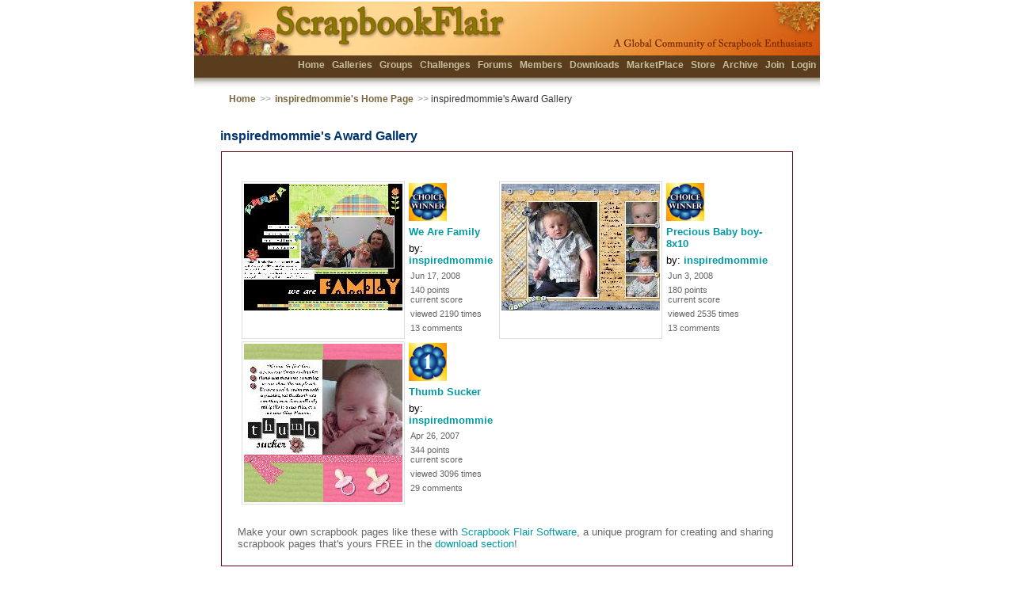

--- FILE ---
content_type: text/html; charset=utf-8
request_url: https://www.scrapbookflair.com/myawardgallery.aspx?userid=12199
body_size: 11983
content:


<HTML><HEAD>
		<TITLE>Scrapbook of the Week | Digital Scrapbooking at Scrapbook Flair</TITLE>
	<META http-equiv="content-type" content="text/html; charset=UTF-8">
<META name="keywords" content="scrapbooking, scrapbook, digital scrapbook, digital scrapbooking, scrapbooking software, scrapbook software, free scrapbook software, scrapbook sharing">
<META name="description" content="The most fun digital scrapbooking site on the Internet.  Free digital scrapbook software, scrapbook templates, backgrounds, and scrapbook embellishments helps you design, print and share your scrapbooks with friends and family. Beautiful 12x12 and 8x8 scrapbook prints and photobooks.">
<LINK REL="SHORTCUT ICON" HREF="https://www.scrapbookflair.com/images/ScrapbookFlair_web.ico">
	<link rel="stylesheet" type="text/css" media="all" href="styles/sf.css" />
		<style type="text/css"> 
	
</style>
<script language="JavaScript" src="inc/nav.js"></script>

<script language=javascript>
							
	function doSubmit()
	{
		document.frmGallery.submit();
	}
	
	function doSubmitByPage(intPageNo)
	{
		document.frmGallery.ViewPageNo.value = intPageNo;
		document.frmGallery.submit();
	}
	
</script>
</HEAD>
<BODY topMargin=0 marginheight=0 leftMargin=0 marginwidth=0>
    <form name="frmGallery" method="post" action="./myawardgallery.aspx?userid=12199" id="frmGallery">
<input type="hidden" name="__VIEWSTATE" id="__VIEWSTATE" value="/wEPDwULLTExNjM1ODYxNzJkZOVQNtw7wrRIAISbNDkEZ9ePGYqIACCupV4PWysEuIov" />

<input type="hidden" name="__VIEWSTATEGENERATOR" id="__VIEWSTATEGENERATOR" value="BE9C2243" />

    <TABLE class=generaltable cellSpacing=0 cellPadding=0 width="100%" height="100%" align=center border=0>
	<TR height=50>
		<TD>&nbsp;</TD>
		<TD width="770">	
			<TABLE id=header_top width=800 cellSpacing=0 cellPadding=0 align=center border=0>
			<TBODY>
			<TR align=left valign=middle>
				<TD align=right valign=top class="generalcontent">
					<div style="PADDING-TOP: 71px; PADDING-BOTTOM: 0px">
						<b>
						<a href="/index.aspx">Home</a>
						
						<a href="/scrapbooks.aspx">Galleries</a>
						<a href="/groups.aspx">Groups</a>
						<a href="/challenges.aspx">Challenges</a>
						<!-- <a href="/blogs.aspx">Blogs</a> -->
						<a href="/forum.aspx">Forums</a>
						<a href="/members.aspx">Members</a>
						<a href="/designers.aspx">Downloads</a>
						<a href="/marketplace.aspx">MarketPlace</a>
						<a href="http://www.scrapbooksplease.com/index.aspx?afflid=1" title="The Professional Resource for Digital Scrappers">Store</a>
						<a href="http://www.scrapbookbank.com" title="Secure Scrapbook Archival Storage">Archive</a>
						
						<a href="/register.aspx">Join</a>
						<a href="/login.aspx">Login</a>
						</b>
					</div>
					
				</TD>
			</TR></TBODY></TABLE>
</TD>
		<TD>&nbsp;</TD></TR>
	<TR>
		<TD>&nbsp;</TD>
		<TD width="770">
			<TABLE class="navheader" cellSpacing="0" cellPadding="0" align="center" border="0">
				<TBODY>
					<TR align="left" valign="middle">
						<TD align=left style="PADDING-LEFT: 20px;"><a href="index.aspx">Home</a> <span class="navarrow">>></span> <a href="inspiredmommie">inspiredmommie's Home Page</a> <span class="navarrow">>></span> inspiredmommie's Award Gallery</TD>
						<TD align="right">&nbsp;</TD></TR>
				</TBODY></TABLE>
		</TD>
		<TD>&nbsp;</TD>
	</TR>
	
	<tr><td>&nbsp;</td>
		<td width="770" align="center" valign="top">

			<div class="main_content_top"></div>
			<div class="main_content_title" style="PADDING-BOTTOM: 0px; PADDING-TOP: 0px;"><span style="PADDING-LEFT: 33px;">inspiredmommie's Award Gallery</span></div>

			<div class="main_content" style="PADDING-LEFT: 0px; PADDING-BOTTOM: 20px; PADDING-TOP: 10px">
			<div class=blockcontent style="width: 720px; PADDING-BOTTOM: 20px; PADDING-TOP: 20px">

			<TABLE cellSpacing="0" cellPadding="0" width="95%" border="0">
			<TBODY>
				<TR>			
					<td align=center>
					
					<div class="description_small" style="PADDING-BOTTOM: 10px; PADDING-TOP: 0px;"></div>

					<TABLE  class="generalcontent" cellSpacing=3 cellPadding=0 width="100%" align=center border=0>
					<TBODY>
					    
						<TR align=middle>
						<TD width=180 class="thumbblock" valign=top>
							<DIV tyle="PADDING-BOTTOM: 0px; PADDING-TOP: 0px"><A href="/inspiredmommie/We_Are_Family/page1"><IMG alt="We Are Family" src="https://auroradi2-s3.s3.us-east-2.amazonaws.com/scrapbookuploads_drive0/0/22/2205/s/220597_c15dbfa7-69c8-4a05-8c5e-40c454f26759_s.jpg" border=0></a></DIV></TD>
						<TD align=left valign=top>
							<DIV style="PADDING-BOTTOM: 6px; PADDING-TOP: 0px">
								 
										<img src="/icons/awards/ico_award_challengechoice.jpg" border=0 alt="Challenge Owner's Choice">
																
							</DIV>
							<DIV style="PADDING-BOTTOM: 6px; PADDING-TOP: 0px"><A href="/inspiredmommie/We_Are_Family/page1"><b>We Are Family</b></A></DIV>
							<DIV style="PADDING-BOTTOM: 6px; PADDING-TOP: 0px">by: <a href="inspiredmommie"><b>inspiredmommie</b></a></DIV>
							<DIV class="generalcontent description" style="PADDING-BOTTOM: 6px; PADDING-TOP: 0px">Jun 17, 2008</DIV>
							<div class="generalcontent description" style="PADDING-BOTTOM: 6px; PADDING-TOP: 0px">140 points <br>current score</div>
							<DIV class="generalcontent description" style="PADDING-BOTTOM: 6px; PADDING-TOP: 0px">viewed 2190 times</DIV>
							<DIV class="generalcontent description" style="PADDING-BOTTOM: 6px; PADDING-TOP: 0px">13 comments</DIV>
							</TD>
						
						<TD width=180 class="thumbblock" valign=top>
							<DIV tyle="PADDING-BOTTOM: 0px; PADDING-TOP: 0px"><A href="/inspiredmommie/Precious_Baby_boy__8x10/page1"><IMG alt="Precious Baby boy- 8x10" src="https://auroradi2-s3.s3.us-east-2.amazonaws.com/scrapbookuploads_drive0/0/21/2144/s/214446_1733f963-dc6f-4b5e-bb4a-d16489fc6fae_s.jpg" border=0></a></DIV></TD>
						<TD align=left valign=top>
							<DIV style="PADDING-BOTTOM: 6px; PADDING-TOP: 0px">
								 
										<img src="/icons/awards/ico_award_challengechoice.jpg" border=0 alt="Challenge Owner's Choice">
																
							</DIV>
							<DIV style="PADDING-BOTTOM: 6px; PADDING-TOP: 0px"><A href="/inspiredmommie/Precious_Baby_boy__8x10/page1"><b>Precious Baby boy- 8x10</b></A></DIV>
							<DIV style="PADDING-BOTTOM: 6px; PADDING-TOP: 0px">by: <a href="inspiredmommie"><b>inspiredmommie</b></a></DIV>
							<DIV class="generalcontent description" style="PADDING-BOTTOM: 6px; PADDING-TOP: 0px">Jun 3, 2008</DIV>
							<div class="generalcontent description" style="PADDING-BOTTOM: 6px; PADDING-TOP: 0px">180 points <br>current score</div>
							<DIV class="generalcontent description" style="PADDING-BOTTOM: 6px; PADDING-TOP: 0px">viewed 2535 times</DIV>
							<DIV class="generalcontent description" style="PADDING-BOTTOM: 6px; PADDING-TOP: 0px">13 comments</DIV>
							</TD>
						<TR align=middle>
						<TD width=180 class="thumbblock" valign=top>
							<DIV tyle="PADDING-BOTTOM: 0px; PADDING-TOP: 0px"><A href="/inspiredmommie/Thumb_Sucker/page1"><IMG alt="Thumb Sucker" src="https://auroradi2-s3.s3.us-east-2.amazonaws.com/scrapbookuploads_drive0/0/3/385/s/38555_85ae1708-0e18-43ba-acef-97c1cba0b110_s.jpg" border=0></a></DIV></TD>
						<TD align=left valign=top>
							<DIV style="PADDING-BOTTOM: 6px; PADDING-TOP: 0px">
								 
										<img src="/icons/awards/ico_award_challengewin.jpg" border=0 alt="Challenge Winner - 1st Place">
																
							</DIV>
							<DIV style="PADDING-BOTTOM: 6px; PADDING-TOP: 0px"><A href="/inspiredmommie/Thumb_Sucker/page1"><b>Thumb Sucker</b></A></DIV>
							<DIV style="PADDING-BOTTOM: 6px; PADDING-TOP: 0px">by: <a href="inspiredmommie"><b>inspiredmommie</b></a></DIV>
							<DIV class="generalcontent description" style="PADDING-BOTTOM: 6px; PADDING-TOP: 0px">Apr 26, 2007</DIV>
							<div class="generalcontent description" style="PADDING-BOTTOM: 6px; PADDING-TOP: 0px">344 points <br>current score</div>
							<DIV class="generalcontent description" style="PADDING-BOTTOM: 6px; PADDING-TOP: 0px">viewed 3096 times</DIV>
							<DIV class="generalcontent description" style="PADDING-BOTTOM: 6px; PADDING-TOP: 0px">29 comments</DIV>
							</TD>
						

					</TBODY></TABLE>
				</td></tr></TBODY></TABLE>
		
				<div class="generalcontent darkgraytext" style="width: 680px; PADDING-BOTTOM: 0px; PADDING-TOP: 20px; text-align:left;">
				Make your own scrapbook pages like these with <a href="downloadsoftware.aspx">Scrapbook Flair Software</a>, a unique program for 
				creating and sharing scrapbook pages that's yours FREE in the <a href="download.aspx">download section</a>!</div>
							
			</div></div>
		<div class="main_content_bottom"></div>

	</td><td>&nbsp;</td></tr>

  <TR>
    <TD>&nbsp;</TD>
    <TD width="770">		<script language="JavaScript" src="/inc/bookmark.js"></script>


<TABLE class="generalcontent" cellSpacing=0 cellPadding=0 border=0 align=center><TBODY>
	<TR>
    	<TD height=15 valign=bottom align=center>
    		<div class="footer" style="PADDING-TOP: 10px; PADDING-BOTTOM: 0px"><b>
    		<a href="/aboutus.aspx">About Us</a>&nbsp;&nbsp;<span class=home_dot><font color="#7b653c">&#149;</font></span>&nbsp;
   			<a href="javascript: AddBookmark()">Bookmark</a>&nbsp;&nbsp;<span class=home_dot><font color="#7b653c">&#149;</font></span>&nbsp;
   			<a href="/contactus.aspx">Contact Us</a>&nbsp;&nbsp;<span class=home_dot><font color="#7b653c">&#149;</font></span>&nbsp;
      		<a href="/designermembers.aspx">Designer Members</a>&nbsp;&nbsp;<span class=home_dot><font color="#7b653c">&#149;</font></span>&nbsp;
     		<a href="/faqs.aspx">FAQs</a>&nbsp;&nbsp;<span class=home_dot><font color="#7b653c">&#149;</font></span>&nbsp;
     		<a href="/testimonials.aspx">Fan Mail</a>&nbsp;&nbsp;<span class=home_dot><font color="#7b653c">&#149;</font></span>&nbsp;
   			<a href="/help.aspx">Help</a>&nbsp;&nbsp;<span class=home_dot><font color="#7b653c">&#149;</font></span>&nbsp;
    		<a href="/linktous.aspx">Link to Us</a>&nbsp;&nbsp;<span class=home_dot><font color="#7b653c">&#149;</font></span>&nbsp;
     		<a href="/membership.aspx">Membership</a>&nbsp;&nbsp;<span class=home_dot><font color="#7b653c">&#149;</font></span>&nbsp;
    		<!-- <a href="/pressroom.aspx">News</a>&nbsp;&nbsp;<span class=home_dot><font color="#7b653c">&#149;</font></span>&nbsp; -->
    		<a href="/privacy.aspx">Privacy</a>
   			
   			<br>
    		<a href="/search.aspx">Search</a>&nbsp;&nbsp;<span class=home_dot><font color="#7b653c">&#149;</font></span>&nbsp;
     		<a href="/siterules.aspx">Site Rules</a>&nbsp;&nbsp;<span class=home_dot><font color="#7b653c">&#149;</font></span>&nbsp;
   			<a href="/suggestion.aspx">Suggestion Box</a>&nbsp;&nbsp;<span class=home_dot>

	   		
    		<br>
    		
  			</b></div>
 		
   		</TD>
   	</TR>
   	</TABLE>
   	
	 <div style="text-align: center; PADDING-BOTTOM: 0px; PADDING-TOP: 6px"><img src="/images/footer_bar.jpg" width=650></div>

	<TABLE class="generalcontent" cellSpacing=0 cellPadding=0 width="100%" border=0><TBODY>
		<TR>
    	<TD height=15 nowrap valign=bottom align=center>
    			<span style="PADDING-LEFT: 175px;">&nbsp;</span><span class="footer">© 2006-2026, Patent Pending, <a href="http://www.auroradigitalimaging.com/">Aurora Digital Imaging, Ltd.</a></span>
     			<span style="PADDING-LEFT: 140px;"><span class="description_small"><font color="#666666"><b>Beta 5.0</b></FONT></span></span>
		    	
    			<div><span class="footer_description_small">
    			The most fun digital scrapbooking site on the Internet. Free digital scrapbooking software, scrapbook templates, 
    			<br>scrapbook embellishments and backgrounds. Beautiful <a href="https://www.scrapbooksplease.com">scrapbook prints</a> and <a href="https://www.scrapbooksplease.com">photobooks</a>.
    			</span></div>
   		</TD>
   		</TR>
   		</TBODY></TABLE>

</TD>
    <TD>&nbsp;</TD></TR>

</table></form></BODY></HTML>
